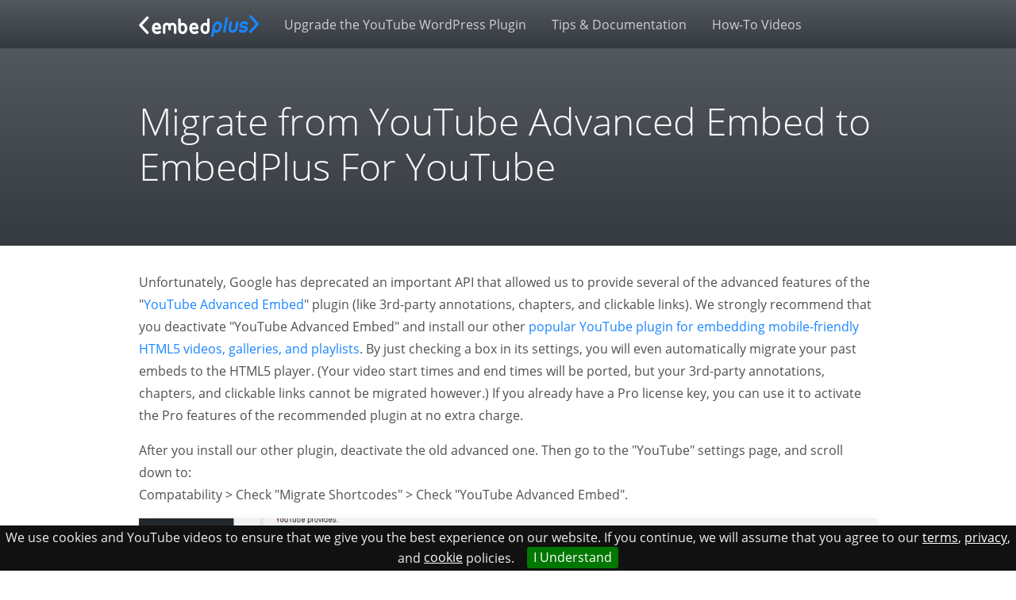

--- FILE ---
content_type: text/html; charset=utf-8
request_url: https://www.embedplus.com/migrate-advanced-youtube-embed.aspx
body_size: 5005
content:


<!doctype html>
<html lang="en">
<head><meta charset="utf-8" /><meta id="ctl00_XUA" http-equiv="X-UA-Compatible" content="IE=edge" /><meta name="viewport" content="width=device-width, initial-scale=1, shrink-to-fit=no" /><title>
	Migrate from YouTube Advanced Embed to EmbedPlus For YouTube
</title>
        <meta name="description" content="YouTube WordPress Plugin - Gallery, Channel, Playlist, Live stream, Live Chat, Full Visual Customization Wizard, Advanced Gallery Customization, Faster Page Loads (Caching), Featured Thumbnail Images, Automatic Video SEO Markup, Eye-catching (Lazy) Loading Effects, Mobile Compatibility Check, Fine-grained Volume Initialization, Priority Support, User-friendly Analytics Dashboard, Deleted Video Alerts, Blocked Country Alerts, Facade" />
    
    <meta property="og:image" content="https://www.embedplus.com/static-assets/visuals/logos/embedplus-logo-lightbg.svg" />
    <meta property="og:url" content="https://www.embedplus.com" /><meta name="author" content="EmbedPlus Team" /><link rel="shortcut icon" type="image/x-icon" href="/favicon.ico" /><link href="/bundles/vendorcss?v=Cc8OgbTTBGZS2IL6rn0VgEB_nNV6vmT9CojMlbuhA3w1" rel="stylesheet"/>
<link rel="stylesheet" href="/static-assets/css/main.min.css?v=10" />
    
    <script>
        var shareasaleSSCID = shareasaleGetParameterByName("sscid"); function shareasaleSetCookie(e, a, r, s, t) { if (e && a) { var o, n = s ? "; path=" + s : "", i = t ? "; domain=" + t : "", l = ""; r && ((o = new Date).setTime(o.getTime() + r), l = "; expires=" + o.toUTCString()), document.cookie = e + "=" + a + l + n + i } } function shareasaleGetParameterByName(e, a) { a || (a = window.location.href), e = e.replace(/[\[\]]/g, "\\$&"); var r = new RegExp("[?&]" + e + "(=([^&#]*)|&|#|$)").exec(a); return r ? r[2] ? decodeURIComponent(r[2].replace(/\+/g, " ")) : "" : null } shareasaleSSCID && shareasaleSetCookie("shareasaleSSCID", shareasaleSSCID, 94670778e4, "/");
    </script>
</head>
<body>
    
    
    <form method="post" action="/migrate-advanced-youtube-embed.aspx" id="aspnetForm">
<div class="aspNetHidden">
<input type="hidden" name="_TSM_HiddenField_" id="_TSM_HiddenField_" value="ZaMfZ6yYhPPHZ1NeEf8j6-t902-6pHpn2MehV0eep-I1" />
<input type="hidden" name="__EVENTTARGET" id="__EVENTTARGET" value="" />
<input type="hidden" name="__EVENTARGUMENT" id="__EVENTARGUMENT" value="" />
<input type="hidden" name="__VIEWSTATE" id="__VIEWSTATE" value="QbcPlHsphfSRaL52nD/K6Tz6xK1Gsa3smskYp/d2FPemsUyeZZn+aMBr9XOjNgxxC0lPEu7qYTui9Y7jbva0cXMjcCBQQMfR/MpR2KrTLC9KFxX1B/TNCA0HLWO9L6EmqWg9n/7l4JufSyvAoZmTfs19xWnG/xRSY7cbhC4lbI9yKjdVfA6ERoAZvYArf943QvaSnhUDYqrpcK0EM9qyYPRr8fCqCKXwcJKu/zggmzIgF/Q7DmvfjQrgiuplpdgoSrSd/AmyDAOzqtMdCC06ftH2RzEpjZ1STFxjAbAF6kwdWNcromP68wggA/Phn8Eg4GchKwBsH1iJI47Ut9Sb0ivc+HbzZs9h5AyjyLC31VjmbxxdOdgGCrh15H0ls7z9G3OACcVvVx1XxikmHmoI7lpFasXEvLkkokTSlxRBEeZaM+70kvrxSdfNcPTTy86O50DXRw==" />
</div>

<script type="text/javascript">
//<![CDATA[
var theForm = document.forms['aspnetForm'];
if (!theForm) {
    theForm = document.aspnetForm;
}
function __doPostBack(eventTarget, eventArgument) {
    if (!theForm.onsubmit || (theForm.onsubmit() != false)) {
        theForm.__EVENTTARGET.value = eventTarget;
        theForm.__EVENTARGUMENT.value = eventArgument;
        theForm.submit();
    }
}
//]]>
</script>


<script src="/WebResource.axd?d=pynGkmcFUV13He1Qd6_TZJaX8LVCf-OTrVmmWfoeWZblNOt5f5c0Z1bpkrvy-t_LOhlCpA2&amp;t=638901397900000000" type="text/javascript"></script>


<script src="/ScriptResource.axd?d=x6wALODbMJK5e0eRC_p1LWzGdjCr1Q_YsAkEv6naIzyOh6Oy1OpWmorwb3wbt_R2j7RHvS4xdY7It17ETj0ULTKHb-FV7cPJ6R7nVKF7ot-YueqW0&amp;t=51e37521" type="text/javascript"></script>
<script src="/ScriptResource.axd?d=P5lTttoqSeZXoYRLQMIScG0hRFJvzLFQcg3vKBaAfRRVKftnDSxQ0iZWsf7tWPdosPn7nyNL7Ob8xPfwjtv1kol6uLCphUtjRghNIsdOa0_S7HrQ0&amp;t=51e37521" type="text/javascript"></script>
<div class="aspNetHidden">

	<input type="hidden" name="__VIEWSTATEGENERATOR" id="__VIEWSTATEGENERATOR" value="ADF2842A" />
</div>
        <script type="text/javascript">
//<![CDATA[
Sys.WebForms.PageRequestManager._initialize('ctl00$ScriptManager1', 'aspnetForm', [], [], [], 90, 'ctl00');
//]]>
</script>

        <header>
            <nav class="navbar navbar-expand-md navbar-dark fixed-top bg-gradient-dark">
                <div class="container">

                    <a class="navbar-brand" href="/">
                        <img alt="EmbedPlus Logo" src="/static-assets/visuals/logos/embedplus-logo-darkbg.svg" />
                    </a>
                    <button class="navbar-toggler" type="button" data-toggle="collapse" data-target="#navbarCollapse" aria-controls="navbarCollapse" aria-expanded="false" aria-label="Toggle navigation">
                        <span class="navbar-toggler-icon"></span>
                    </button>
                    <div class="collapse navbar-collapse" id="navbarCollapse">
                        <ul class="navbar-nav mr-auto">
                            
                            <li class="nav-item">
                                <a class="nav-link" href="/dashboard/pro-easy-video-analytics.aspx">Upgrade the YouTube WordPress Plugin</a>
                            </li>
                            <li class="nav-item">
                                <a class="nav-link" href="/youtube-plugin-documentation.aspx">Tips & Documentation</a>
                            </li>
                            <li class="nav-item">
                                <a class="nav-link" href="https://www.youtube.com/user/EmbedPlus/videos?view=0&sort=dd&flow=grid" rel="noopener" target="_blank">How-To Videos</a>
                            </li>
                        </ul>
                    </div>
                </div>

            </nav>
        </header>

        <main role="main">
            
    <div class="jumbotron bg-gradient-dark text-light">
        <div class="container">
            <h1 class="display-2">Migrate from YouTube Advanced Embed to EmbedPlus For YouTube</h1>
        </div>
    </div>

    <div class="container">
        <div class="row">
            <div class="col-12">

                <p>
                    Unfortunately, Google has deprecated an important API that allowed us to provide several of the advanced features of the
		"<a rel="nofollow" href="https://wordpress.org/plugins/embedplus-for-wordpress/" target="_blank">YouTube Advanced Embed</a>"
		plugin (like 3rd-party annotations, chapters, and clickable links). We strongly recommend that you deactivate "YouTube Advanced Embed" and install our other <a target="_blank"
            href="https://wordpress.org/plugins/youtube-embed-plus/">popular YouTube plugin for embedding mobile-friendly HTML5 videos,
			galleries, and playlists</a>. By just checking a box in its settings, you will even automatically migrate your past
		embeds to the HTML5 player. (Your video start times and end times will be ported, but your 3rd-party annotations, chapters,
		and clickable links cannot be migrated however.) If you already have a Pro license key, you can use it to activate the Pro
		features of the recommended plugin at no extra charge.
                </p>
                <p>
                    After you install our other plugin, deactivate the old advanced one. Then go to the "YouTube" settings page, and scroll
		down to:
		<br />
                    Compatability > Check "Migrate Shortcodes" > Check "YouTube Advanced Embed".
                </p>
                <p>
                    <img alt="image" class="lazyload img-fluid shadow mx-auto d-block" data-src="/static-assets/visuals/ssmigrate.png" />
                </p>

            </div>
        </div>
    </div>



            <!-- FOOTER -->
            <footer class="container-fluid pt-5 pb-sm-5 mt-5">
                <div class="container">
                    <div class="row">
                        <div class="col-sm-12">
                            <p class="float-right"><a title="back to top" class="btn btn-outline-primary" href="#"><span class="chevron pr-1"></span></a></p>
                            <span class="d-block">&copy; 2026 EmbedPlus Labs, LLC.</span> <a href="/">Home</a> &middot; <a href="/aboutcontact.aspx">About Us</a> &middot; <a href="/embedplus-affiliate-referral-program.aspx">Affiliates and Referrals</a> &middot; <a href="/terms.aspx">Terms of Use</a> &middot; <a href="/privacy.aspx">Privacy Policy</a> &middot; <a href="/cookies.aspx">Cookie Policy</a>
                        </div>
                    </div>
                </div>
            </footer>
        </main>
    

<script src="https://www.embedplus.com/CombineScriptsHandler.axd?_TSM_CombinedScripts_=True&amp;v=ZaMfZ6yYhPPHZ1NeEf8j6-t902-6pHpn2MehV0eep-I1&amp;_TSM_Bundles_=&amp;cdn=False" type="text/javascript"></script>
<script src="/ScriptResource.axd?d=XGoPW3Unw0ILT0eb9sSUa0x8TKDJJf1o_BFwZbPNDYSpwcfj2F7avId4rRj03owxhVp_DXNCtZpfrYU965nP6B_UQAkB8NQ2BMcLVqqZmNgakDJ4E6l3Tb0mivICsSsKfN18CA2&amp;t=51e37521" type="text/javascript"></script>
<script src="/ScriptResource.axd?d=uvA9ANM76Fbpm1FfUlagnSkCBOBFOb1fYatFvobMKAsoEahAI_a9bg2Ln4wS0Nx-YFiueCHxZyJTxEYobVdibFDMt21-SzRwdZ2GjCvVlo9qxMO6ynGtAYkc2E801O2Ue_RyIw2&amp;t=51e37521" type="text/javascript"></script></form>
    <script src='/bundles/vendorjs?v=GnsWipq_VgpOsBNGdnRgsw5cIxSkmAhOc_1DQztcY0k1' defer></script>

    
    <script type="text/javascript">var countdowntime = { year: 2026,month: 1,day: 22,hour: 11, ampm: "pm"};</script>
    <script src='/bundles/mainjs?v=tlwBJ1GKvDugrp-nWfBYwkHrdZGY2T12ucQtZLWXIZg1' defer></script>


    <!-- Global site tag (gtag.js) - Google Analytics -->
    <script async src="https://www.googletagmanager.com/gtag/js?id=UA-35670339-1"></script>
    <script>
        window.dataLayer = window.dataLayer || [];
        function gtag() { dataLayer.push(arguments); }
        gtag('js', new Date());

        gtag('config', 'UA-35670339-1', { 'anonymize_ip': true });
    </script>
</body>
</html>


--- FILE ---
content_type: text/css
request_url: https://www.embedplus.com/static-assets/css/main.min.css?v=10
body_size: 5008
content:
@font-face{font-display:swap;font-family:"Open Sans";font-style:normal;font-weight:300;src:url("../fonts/open-sans-v17-latin-300.eot");src:local("Open Sans Light"),local("OpenSans-Light"),url("../fonts/open-sans-v17-latin-300.eot?#iefix") format("embedded-opentype"),url("../fonts/open-sans-v17-latin-300.woff2") format("woff2"),url("../fonts/open-sans-v17-latin-300.woff") format("woff"),url("../fonts/open-sans-v17-latin-300.ttf") format("truetype"),url("../fonts/open-sans-v17-latin-300.svg#OpenSans") format("svg")}@font-face{font-display:swap;font-family:"Open Sans";font-style:italic;font-weight:300;src:url("../fonts/open-sans-v17-latin-300italic.eot");src:local("Open Sans Light Italic"),local("OpenSans-LightItalic"),url("../fonts/open-sans-v17-latin-300italic.eot?#iefix") format("embedded-opentype"),url("../fonts/open-sans-v17-latin-300italic.woff2") format("woff2"),url("../fonts/open-sans-v17-latin-300italic.woff") format("woff"),url("../fonts/open-sans-v17-latin-300italic.ttf") format("truetype"),url("../fonts/open-sans-v17-latin-300italic.svg#OpenSans") format("svg")}@font-face{font-display:swap;font-family:"Open Sans";font-style:normal;font-weight:400;src:url("../fonts/open-sans-v17-latin-regular.eot");src:local("Open Sans Regular"),local("OpenSans-Regular"),url("../fonts/open-sans-v17-latin-regular.eot?#iefix") format("embedded-opentype"),url("../fonts/open-sans-v17-latin-regular.woff2") format("woff2"),url("../fonts/open-sans-v17-latin-regular.woff") format("woff"),url("../fonts/open-sans-v17-latin-regular.ttf") format("truetype"),url("../fonts/open-sans-v17-latin-regular.svg#OpenSans") format("svg")}@font-face{font-display:swap;font-family:"Open Sans";font-style:italic;font-weight:400;src:url("../fonts/open-sans-v17-latin-italic.eot");src:local("Open Sans Italic"),local("OpenSans-Italic"),url("../fonts/open-sans-v17-latin-italic.eot?#iefix") format("embedded-opentype"),url("../fonts/open-sans-v17-latin-italic.woff2") format("woff2"),url("../fonts/open-sans-v17-latin-italic.woff") format("woff"),url("../fonts/open-sans-v17-latin-italic.ttf") format("truetype"),url("../fonts/open-sans-v17-latin-italic.svg#OpenSans") format("svg")}@font-face{font-display:swap;font-family:"Open Sans";font-style:normal;font-weight:600;src:url("../fonts/open-sans-v17-latin-600.eot");src:local("Open Sans SemiBold"),local("OpenSans-SemiBold"),url("../fonts/open-sans-v17-latin-600.eot?#iefix") format("embedded-opentype"),url("../fonts/open-sans-v17-latin-600.woff2") format("woff2"),url("../fonts/open-sans-v17-latin-600.woff") format("woff"),url("../fonts/open-sans-v17-latin-600.ttf") format("truetype"),url("../fonts/open-sans-v17-latin-600.svg#OpenSans") format("svg")}@font-face{font-display:swap;font-family:"Open Sans";font-style:italic;font-weight:600;src:url("../fonts/open-sans-v17-latin-600italic.eot");src:local("Open Sans SemiBold Italic"),local("OpenSans-SemiBoldItalic"),url("../fonts/open-sans-v17-latin-600italic.eot?#iefix") format("embedded-opentype"),url("../fonts/open-sans-v17-latin-600italic.woff2") format("woff2"),url("../fonts/open-sans-v17-latin-600italic.woff") format("woff"),url("../fonts/open-sans-v17-latin-600italic.ttf") format("truetype"),url("../fonts/open-sans-v17-latin-600italic.svg#OpenSans") format("svg")}@font-face{font-display:swap;font-family:"Open Sans";font-style:normal;font-weight:700;src:url("../fonts/open-sans-v17-latin-700.eot");src:local("Open Sans Bold"),local("OpenSans-Bold"),url("../fonts/open-sans-v17-latin-700.eot?#iefix") format("embedded-opentype"),url("../fonts/open-sans-v17-latin-700.woff2") format("woff2"),url("../fonts/open-sans-v17-latin-700.woff") format("woff"),url("../fonts/open-sans-v17-latin-700.ttf") format("truetype"),url("../fonts/open-sans-v17-latin-700.svg#OpenSans") format("svg")}@font-face{font-display:swap;font-family:"Open Sans";font-style:italic;font-weight:700;src:url("../fonts/open-sans-v17-latin-700italic.eot");src:local("Open Sans Bold Italic"),local("OpenSans-BoldItalic"),url("../fonts/open-sans-v17-latin-700italic.eot?#iefix") format("embedded-opentype"),url("../fonts/open-sans-v17-latin-700italic.woff2") format("woff2"),url("../fonts/open-sans-v17-latin-700italic.woff") format("woff"),url("../fonts/open-sans-v17-latin-700italic.ttf") format("truetype"),url("../fonts/open-sans-v17-latin-700italic.svg#OpenSans") format("svg")}@font-face{font-display:swap;font-family:"Open Sans";font-style:normal;font-weight:800;src:url("../fonts/open-sans-v17-latin-800.eot");src:local("Open Sans ExtraBold"),local("OpenSans-ExtraBold"),url("../fonts/open-sans-v17-latin-800.eot?#iefix") format("embedded-opentype"),url("../fonts/open-sans-v17-latin-800.woff2") format("woff2"),url("../fonts/open-sans-v17-latin-800.woff") format("woff"),url("../fonts/open-sans-v17-latin-800.ttf") format("truetype"),url("../fonts/open-sans-v17-latin-800.svg#OpenSans") format("svg")}@font-face{font-display:swap;font-family:"Open Sans";font-style:italic;font-weight:800;src:url("../fonts/open-sans-v17-latin-800italic.eot");src:local("Open Sans ExtraBold Italic"),local("OpenSans-ExtraBoldItalic"),url("../fonts/open-sans-v17-latin-800italic.eot?#iefix") format("embedded-opentype"),url("../fonts/open-sans-v17-latin-800italic.woff2") format("woff2"),url("../fonts/open-sans-v17-latin-800italic.woff") format("woff"),url("../fonts/open-sans-v17-latin-800italic.ttf") format("truetype"),url("../fonts/open-sans-v17-latin-800italic.svg#OpenSans") format("svg")}@font-face{font-family:"Open Sans Condensed";font-style:normal;font-weight:300;src:url("../fonts/open-sans-condensed-v14-latin-300.eot");src:local("Open Sans Condensed Light"),local("OpenSansCondensed-Light"),url("../fonts/open-sans-condensed-v14-latin-300.eot?#iefix") format("embedded-opentype"),url("../fonts/open-sans-condensed-v14-latin-300.woff2") format("woff2"),url("../fonts/open-sans-condensed-v14-latin-300.woff") format("woff"),url("../fonts/open-sans-condensed-v14-latin-300.ttf") format("truetype"),url("../fonts/open-sans-condensed-v14-latin-300.svg#OpenSansCondensed") format("svg")}@font-face{font-family:"Open Sans Condensed";font-style:italic;font-weight:300;src:url("../fonts/open-sans-condensed-v14-latin-300italic.eot");src:local("Open Sans Condensed Light Italic"),local("OpenSansCondensed-LightItalic"),url("../fonts/open-sans-condensed-v14-latin-300italic.eot?#iefix") format("embedded-opentype"),url("../fonts/open-sans-condensed-v14-latin-300italic.woff2") format("woff2"),url("../fonts/open-sans-condensed-v14-latin-300italic.woff") format("woff"),url("../fonts/open-sans-condensed-v14-latin-300italic.ttf") format("truetype"),url("../fonts/open-sans-condensed-v14-latin-300italic.svg#OpenSansCondensed") format("svg")}@font-face{font-family:"Open Sans Condensed";font-style:normal;font-weight:700;src:url("../fonts/open-sans-condensed-v14-latin-700.eot");src:local("Open Sans Condensed Bold"),local("OpenSansCondensed-Bold"),url("../fonts/open-sans-condensed-v14-latin-700.eot?#iefix") format("embedded-opentype"),url("../fonts/open-sans-condensed-v14-latin-700.woff2") format("woff2"),url("../fonts/open-sans-condensed-v14-latin-700.woff") format("woff"),url("../fonts/open-sans-condensed-v14-latin-700.ttf") format("truetype"),url("../fonts/open-sans-condensed-v14-latin-700.svg#OpenSansCondensed") format("svg")}body{padding-top:3.75rem;color:#505050;font-family:"Open Sans", "Segoe UI", sans-serif;line-height:1.75}h1,h2,h3,h4,h5,h6,.h1,.h2,.h3,.h4,.h5,.h6{font-family:"Open Sans", "Segoe UI", sans-serif}.container{max-width:960px}nav,footer{font-weight:500}footer{background:#ddd -webkit-gradient(linear, left top, left bottom, from(#fff), to(#ddd)) repeat-x !important;background:#ddd linear-gradient(180deg, #fff, #ddd) repeat-x !important}.featurette-small{margin-top:1rem;margin-bottom:3rem}.overflow-hidden{overflow:hidden}.pointer{cursor:pointer}.navbar-brand img,.navbar-brand svg{height:1.75rem;width:auto}.navbar-dark .navbar-nav .nav-link{color:rgba(255,255,255,0.75);font-weight:400}.navbar-dark .navbar-nav .nav-link:hover,.navbar-dark .navbar-nav .nav-link:focus{color:#ffffff}.hero-home{background-color:#000;color:#fff;position:relative;overflow:hidden}.hero-home img{position:absolute;height:auto;z-index:1}.hero-home .hero-home__content{z-index:10}.play-triangle{position:absolute;width:0;height:0;border-right:50px solid transparent;border-left:50px solid transparent;border-bottom:86.60254px solid #fff;opacity:0.2;-webkit-transform:rotate(90deg) scale(1);transform:rotate(90deg) scale(1);left:-100px;top:50%;z-index:5}.play-triangle.travel{-webkit-transition:all 20s cubic-bezier(0.5, 0.5, 0.45, 0.45);transition:all 20s cubic-bezier(0.5, 0.5, 0.45, 0.45);left:80% !important;opacity:0 !important}.jumbotron{border-radius:0}h1{font-weight:300}h2{font-weight:400}p{font-family:"Open Sans", "Segoe UI"}a:hover{-webkit-transition:all 0.2s ease-out;transition:all 0.2s ease-out}.text-light a:not([class]){color:#65adff}.text-light a:not([class]):hover{color:#85bdff}.marketing .col-lg-4{margin-bottom:1.5rem;text-align:center}.marketing .col-lg-4 p{margin-right:0.75rem;margin-left:0.75rem}.feature-square{position:relative;overflow:hidden}.feature-square:after{content:"";display:block;padding-bottom:100%}.feature-square .feature-cloud{position:absolute;width:100%;height:100%;overflow:hidden}.feature-square .feature-cloud .feature-cloud-inner{background-color:#333333;width:158%;height:105%;top:-2.5%;left:-30%;position:absolute;text-align:center;line-height:1.25}.feature-square .feature-cloud .feature-cloud-inner .text-default{color:#aaaaaa}.feature-square .feature-cloud .feature-cloud-inner span{display:inline-block;font-weight:bold;font-size:1.3rem}.featurette-divider{margin:5rem 0}.featurette-heading{font-weight:300;line-height:1.5;letter-spacing:-0.05rem}.play-triangle-body{position:absolute;width:0;height:0;border-right:50px solid transparent;border-left:50px solid transparent;z-index:-1;border-bottom:86.60254px solid #fff;-webkit-transform:rotate(90deg) scale(1);transform:rotate(90deg) scale(1);opacity:0.2;left:-100px;top:50%}.play-triangle-body#play-triangle-body-1{border-bottom-color:#000000;-webkit-transform:rotate(90deg) scale(8);transform:rotate(90deg) scale(8);opacity:0.05;left:0;top:40%}.play-triangle-body#play-triangle-body-2{border-bottom-color:#1a85fe;-webkit-transform:rotate(90deg) scale(3);transform:rotate(90deg) scale(3);opacity:0.2;left:200px;top:35%}.play-triangle-body#play-triangle-body-3{border-bottom-color:#000000;-webkit-transform:rotate(90deg) scale(6);transform:rotate(90deg) scale(6);opacity:0.1;left:0;top:-10%}.play-triangle-body#play-triangle-body-4{border-bottom-color:#1a85fe;-webkit-transform:rotate(90deg) scale(5);transform:rotate(90deg) scale(5);opacity:0.2;left:0;top:-5%}.play-triangle-body#play-triangle-body-5{border-bottom-color:#000000;-webkit-transform:rotate(90deg) scale(3);transform:rotate(90deg) scale(3);opacity:0.05;left:80px;top:0%}.play-triangle-body#play-triangle-body-6{border-bottom-color:#1a85fe;-webkit-transform:rotate(90deg) scale(8);transform:rotate(90deg) scale(8);opacity:0.05;left:100px;top:10%}.play-triangle-body#play-triangle-body-7{border-bottom-color:#000000;-webkit-transform:rotate(90deg) scale(6);transform:rotate(90deg) scale(6);opacity:0.05;left:20px;top:20%}.play-triangle-body#play-triangle-body-8{border-bottom-color:#1a85fe;-webkit-transform:rotate(90deg) scale(3);transform:rotate(90deg) scale(3);opacity:0.2;left:100px;top:15%}.play-triangle-body#play-triangle-body-9{border-bottom-color:#1a85fe;-webkit-transform:rotate(90deg) scale(1);transform:rotate(90deg) scale(1);opacity:0.05;left:200px;top:20%}.play-triangle-body#play-triangle-body-10{border-bottom-color:#000000;-webkit-transform:rotate(90deg) scale(2);transform:rotate(90deg) scale(2);opacity:0.05;left:150px;top:25%}.play-triangle-body#play-triangle-body-11{border-bottom-color:#000000;-webkit-transform:rotate(90deg) scale(1);transform:rotate(90deg) scale(1);opacity:0.05;left:100px;top:35%}.press-box img{width:150px;height:50px;margin:0.5rem}#cookie-bar a{padding:0;margin:0;text-decoration:underline}#cookie-bar a.cb-enable{color:#ffffff;padding:0.1rem 0.5rem;margin-left:1rem;text-decoration:none}.ep-form{line-height:1}.form-group .checkbox input[type="checkbox"]+label{padding-left:0.5rem}.coffee-anim{margin-top:-8rem}.coffee-anim img{width:15rem}.coffee-anim .steam{position:absolute;margin-top:-0.5rem;margin-left:2.5rem;z-index:0;opacity:0;width:0;height:0;border-right:50px solid transparent;border-left:50px solid transparent;border-bottom:86.60254px solid #fff;-webkit-transform:rotate(90deg);transform:rotate(90deg)}.coffee-anim #steam-one{-webkit-animation:steam-one 4s ease-out infinite;animation:steam-one 4s ease-out infinite}.coffee-anim #steam-three{-webkit-animation:steam-one 4s ease-out 1s infinite;animation:steam-one 4s ease-out 1s infinite}@-webkit-keyframes steam-one{0%{-webkit-transform:rotate(90deg) translateY(0) translateX(0) scale(0.25);transform:rotate(90deg) translateY(0) translateX(0) scale(0.25);opacity:0.2}100%{-webkit-transform:rotate(90deg) translateY(-200px) translateX(-50px) scale(1);transform:rotate(90deg) translateY(-200px) translateX(-50px) scale(1);opacity:0}}@keyframes steam-one{0%{-webkit-transform:rotate(90deg) translateY(0) translateX(0) scale(0.25);transform:rotate(90deg) translateY(0) translateX(0) scale(0.25);opacity:0.2}100%{-webkit-transform:rotate(90deg) translateY(-200px) translateX(-50px) scale(1);transform:rotate(90deg) translateY(-200px) translateX(-50px) scale(1);opacity:0}}.coffee-anim #steam-two{-webkit-animation:steam-two 4s ease-out 0.5s infinite;animation:steam-two 4s ease-out 0.5s infinite}.coffee-anim #steam-four{-webkit-animation:steam-two 4s ease-out 1.5s infinite;animation:steam-two 4s ease-out 1.5s infinite}@-webkit-keyframes steam-two{0%{-webkit-transform:rotate(90deg) translateY(0) translateX(0) scale(0.25);transform:rotate(90deg) translateY(0) translateX(0) scale(0.25);opacity:0.2}100%{-webkit-transform:rotate(90deg) translateY(-200px) translateX(-10px) scale(1);transform:rotate(90deg) translateY(-200px) translateX(-10px) scale(1);opacity:0}}@keyframes steam-two{0%{-webkit-transform:rotate(90deg) translateY(0) translateX(0) scale(0.25);transform:rotate(90deg) translateY(0) translateX(0) scale(0.25);opacity:0.2}100%{-webkit-transform:rotate(90deg) translateY(-200px) translateX(-10px) scale(1);transform:rotate(90deg) translateY(-200px) translateX(-10px) scale(1);opacity:0}}.valsum ul{margin-top:0px}.valsum ul li{list-style-type:none}.pricehead small{color:#a0daff;font-size:0.8rem}.discountlimit{font-size:15px}.not-convinced{position:fixed;width:100%;height:100%;top:0;left:0;right:0;bottom:0;background-color:rgba(55,55,55,0.9);z-index:9999999;display:block;opacity:1;-webkit-transition:opacity 0.4s ease-in-out 0.1s;transition:opacity 0.4s ease-in-out 0.1s}.not-convinced.not-convinced-hidden{top:-10000px;height:0;opacity:0}.not-convinced .nc-content{text-align:center;width:60%;height:50%;margin:0 auto;margin-top:100px;background-color:#ffffff;padding:30px;position:relative}.nc-icons img{opacity:0.9;width:30px;height:auto;display:inline-block;padding:0 6px}.not-convinced .nc-content h3{font-size:40px}.not-convinced p{font-size:30px;line-height:160%}.close-not-convinced{position:absolute;top:30px;right:25px;font-size:100px;cursor:pointer;color:#000000;opacity:0.8}.close-not-convinced:hover{opacity:1;-webkit-transition:opacity linear 0.3s;transition:opacity linear 0.3s}.alt-styling .featuredesc img{max-width:45%;display:inline-block}h1.stat{max-width:73%;margin-left:auto;margin-right:auto}.checkout-buttons.not-accept{opacity:0.5}.chk-accept.please-accept{font-weight:bold}.purchase-box{background-color:#f1f7e6;border-radius:0.5rem;border-color:#dadada;border-width:1px;border-style:solid}.btn-lock img.lock{width:0.8rem;height:0.8rem;opacity:0.5;margin-top:-0.2rem;padding-right:0.2rem}#openstripe img.creditcard{position:absolute;left:50%;-webkit-transform:translateX(-50%);transform:translateX(-50%);bottom:-28px}.magglass{display:inline-block;margin-top:-2.5rem}.chevron::before{border-style:solid;border-width:0.2em 0.2em 0 0;content:"";display:inline-block;height:0.5em;left:0.2em;position:relative;top:0.2em;-webkit-transform:rotate(-45deg);transform:rotate(-45deg);vertical-align:text-top;width:0.5em;margin-top:5px}.chevron.chevron-right:before{left:0;-webkit-transform:rotate(45deg);transform:rotate(45deg)}.chevron.chevron-bottom:before{top:0;-webkit-transform:rotate(135deg);transform:rotate(135deg)}.chevron.chevron-left:before{left:0.25em;-webkit-transform:rotate(-135deg);transform:rotate(-135deg)}table.pricetable{margin:0 auto}.pricetable td{text-align:center;vertical-align:middle;margin:0;padding:0.5rem 1.1rem;border-collapse:collapse}.pricetable thead td.pricehead{background-color:#1870d3;color:#ffffff;font-size:1.5rem;padding:1rem 1.5rem;-webkit-box-shadow:-3px 0px 5px 0px rgba(0,0,0,0.1);box-shadow:-3px 0px 5px 0px rgba(0,0,0,0.1)}.pricetable thead td.pricehead.pricehead1{background-color:#3e84d4}.pricetable thead td.pricehead.pricehead3{background-color:#045dc2}.pricetable thead td:first-child{background-color:#f8f8f8}.pricetable tbody tr{opacity:0.8}.pricetable tbody tr:hover{opacity:1;-webkit-transition:all 0.2s ease-in-out;transition:all 0.2s ease-in-out}.pricetable tbody tr:nth-child(even) td{background:#e3e3e3}.pricetable tbody tr:nth-child(odd) td{background:#f0f0f0}.pricetable tbody tr:nth-child(even) td.feat{background:#f0f0f0}.pricetable tbody tr:nth-child(odd) td.feat{background:#f8f8f8}.pricetable tbody tr td.feat{-webkit-box-shadow:-3px 0px 5px 0px rgba(0,0,0,0.1);box-shadow:-3px 0px 5px 0px rgba(0,0,0,0.1)}.pricetable tbody tr td.featureinfo{text-align:right;position:relative;-webkit-box-shadow:inset -3px 0px 3px 0px rgba(0,0,0,0.21);box-shadow:inset -3px 0px 3px 0px rgba(0,0,0,0.21);font-size:0.7rem;white-space:nowrap}.pricetable tbody tr td.featureinfo .featuredesc{white-space:normal}.pricetable tbody tr td.featureinfo .featimg{display:inline-block;vertical-align:middle;width:1.25rem;height:1.25rem;position:relative;margin-left:0.5rem}.pricetable tbody tr td.featureinfo .featimg img{width:1.25rem;height:1.25rem;position:absolute;top:0;left:0;z-index:1;display:block}.pricetable tbody tr td.featureinfo .featimg img:first-child{z-index:2;opacity:0;-webkit-transition:all 0.1s ease-in-out;transition:all 0.1s ease-in-out}.pricetable tbody tr:hover td.featureinfo .featimg img:first-child{opacity:1;-webkit-transform:scale(1.3);transform:scale(1.3);-webkit-transition:all 0.4s ease-in-out;transition:all 0.4s ease-in-out}.lifetime,.lifetime-light{font-size:0.8em;font-style:italic;font-weight:bold}.lifetime.lifetime-light{font-weight:normal;opacity:0.8}.pricetable tbody tr td.featureinfo .featuredesc{position:absolute;background-color:#ffffff;border-radius:0.5rem;-webkit-box-shadow:0 10px 10px 0 rgba(0,0,0,0.2);box-shadow:0 10px 10px 0 rgba(0,0,0,0.2);opacity:0;top:80%;left:20%;z-index:10000;border:0px solid #cccccc;text-align:left;height:0;padding:0;overflow:hidden}.pricetable tbody tr td.featureinfo:hover .featuredesc{overflow:visible;border-width:2px;height:auto;min-width:500px;padding:0.8rem 1.2rem;opacity:1;top:95%;-webkit-transition:opacity 0.2s ease-out 0.2s, top 0.2s ease-out 0.2s;transition:opacity 0.2s ease-out 0.2s, top 0.2s ease-out 0.2s}.pricetable tbody tr td.featureinfo:hover .featuredesc:before{content:"";display:block;border-top:2px solid #cccccc;border-left:2px solid #cccccc;width:20px;height:20px;margin-top:-24px;-webkit-transform:rotateZ(45deg);transform:rotateZ(45deg);background-color:#ffffff}.featuredesc img{max-width:95%;display:block;margin:0.3rem auto}.pricetable td.pricenum{padding:1.4rem 1rem;position:relative;-webkit-box-shadow:-3px 0px 5px 0px rgba(0,0,0,0.1);box-shadow:-3px 0px 5px 0px rgba(0,0,0,0.1);background-color:#f1f7e6;vertical-align:top}.pricetable td.pricenum .money{font-size:2rem;margin-bottom:1rem;display:inline-block;vertical-align:top;line-height:1.5}.pricetable td.pricenum .moneytype{opacity:0.8;padding:1rem 0}.pricetable td.pricenum .money sup{display:inline-block;padding:1.5rem 0.2rem 0 0.2rem;font-size:0.9rem;opacity:0.7;vertical-align:top;color:#000000}.pricetable .discount{opacity:0.8;width:2.5rem;height:2.5rem;top:0.1rem;left:0.1rem;font-size:.75rem}.pricetable .buy-bulk-msg{padding:2.75rem 0 0.8rem 0;font-weight:bold}.pricetable .buy-bulk-msg.buy-bulk-soon{color:#999999}.downcount{margin-top:0.8rem}.downcount>div{margin:1rem auto}.downcount div[id^="jgoopObject"]>div :nth-child(2){display:none !important}.badges img{padding:0.5rem}.site-count{-webkit-box-sizing:border-box;box-sizing:border-box;padding:0 0.4rem 0.2rem 0.4rem;border-radius:0.2rem;background-color:#dbe8c1;display:inline-block;margin-top:0.1rem;vertical-align:middle;font-size:0.8rem}.speech-bubble{position:relative;border-radius:0.5rem;padding:1rem}.speech-bubble:after{content:"";position:absolute;bottom:0;left:50%;width:0;height:0;border:1.094em solid transparent;border-top-color:#1a85fe;border-bottom:0;border-left:0;margin-left:-0.547rem;margin-bottom:-1.094rem}.screenshot{text-align:center}.screenshot img{margin-top:1rem;margin-bottom:2rem}.card-deck .card a.card-body{color:#333333;text-decoration:none}.badge-crossout{background-image:url(/static-assets/visuals/offbadge.png);background-position:top left;background-size:cover;width:52px;height:52px;position:relative;color:#fff;font-size:16px;font-weight:700;font-family:"Open Sans Condensed"}.badge-crossout .badge-crossout--sign{font-size:0.8em;display:inline-block;float:left;margin:1.1em 0 0 0.4em}.badge-crossout .badge-crossout--dollars{font-size:1.5em;display:inline-block;float:left;margin-top:0.35em}.badge-crossout .badge-crossout--cents{font-size:0.8em;display:inline-block;float:left;margin-top:1.1em}.badge-crossout .badge-crossout--slash{position:absolute;top:0;left:0;height:100%;width:100%}@media (min-width: 0){html .display-1{font-size:3.5rem}html .display-2{font-size:3rem}html .display-3{font-size:2rem}html .display-4{font-size:1rem}}@media (min-width: 576px){.card-deck .card{min-width:calc(50% - 30px)}}@media (min-width: 768px){html body{padding-top:5rem}html .navbar-expand-md .navbar-nav .nav-link{padding-left:1rem;padding-right:1rem}html .hero-home img{right:40%;top:-280px;width:1000px}}@media (min-width: 854px){html body{padding-top:3.75rem}}@media (min-width: 992px){html .hero-home img{right:40%;top:-280px;width:1000px}}@media (min-width: 1200px){html .hero-home__content{max-width:50rem}html .hero-home img{right:40%;top:-280px;width:1000px}}
/*# sourceMappingURL=main.min.css.map */
.pricesrow.table-responsive {
    overflow-x: visible;
}

--- FILE ---
content_type: text/javascript; charset=utf-8
request_url: https://www.embedplus.com/bundles/mainjs?v=tlwBJ1GKvDugrp-nWfBYwkHrdZGY2T12ucQtZLWXIZg1
body_size: 802
content:
(function(n){window._GLOBAL_=window._GLOBAL_||{};window._GLOBAL_.getRandomInt=function(n,t){return n=Math.ceil(n),t=Math.floor(t),Math.floor(Math.random()*(t-n))+n};window._GLOBAL_.getRandomArbitrary=function(n,t){return Math.random()*(t-n)+n};n("document").ready(function(){cddate=new Date(countdowntime.year,countdowntime.month-1,countdowntime.day);n(".until").html(cddate.format("dddd, MMM. d"));var t=new LazyLoad({elements_selector:".lazyload"})});n(window).on("load",function(){n.cookieBar({fixed:!0,message:'We use cookies and YouTube videos to ensure that we give you the best experience on our website. If you continue, we will assume that you agree to our <a href="/terms.aspx">terms<\/a>, <a href="/privacy.aspx">privacy<\/a>, and <a href="/cookies.aspx">cookie<\/a> policies.',expireDays:30,bottom:!0,zindex:"99999999999"});n.cookie("cb-enabled")=="accepted"||n.cookie("ytprefs_gdpr_consent")=="1"?n("iframe[data-gdprsrc]").each(function(){n(this).attr("src",n(this).data("gdprsrc"))}):n("iframe[data-gdprsrc]").each(function(){n(this).attr("src","/iframe-cookie-consent.aspx")});$heroBeams=n(".hero-beams");$heroBeams.is("[src]")||$heroBeams.attr("src",$heroBeams.data("src"));$heroHome=n(".hero-home");$heroHome.each(function(){var r=60,i=.085,t=0,u=setInterval(function(){t++;var f=window._GLOBAL_.getRandomInt(1,7);$playTriangle=n(document.createElement("div")).addClass("play-triangle").css({top:window._GLOBAL_.getRandomInt(-70,150)+"%",opacity:t%4==0?1:window._GLOBAL_.getRandomArbitrary(0,.3),transform:"rotate(90deg) scale("+f+")",left:window._GLOBAL_.getRandomInt(-100*f-500,-100*f)+"px","border-bottom-color":t%4==0?"#1a85fe":"#ffffff","transition-duration":20/(f*1.3)*1.8+"s"}).prependTo($heroHome);setTimeout(function(){$playTriangle.addClass("travel");setTimeout(function(){$playTriangle.remove()},2e4)},1);t*i*1e3>r*1e3&&clearInterval(u)},i*1e3)})})})(jQuery)

--- FILE ---
content_type: text/javascript
request_url: https://www.embedplus.com/ScriptResource.axd?d=XGoPW3Unw0ILT0eb9sSUa0x8TKDJJf1o_BFwZbPNDYSpwcfj2F7avId4rRj03owxhVp_DXNCtZpfrYU965nP6B_UQAkB8NQ2BMcLVqqZmNgakDJ4E6l3Tb0mivICsSsKfN18CA2&t=51e37521
body_size: 1922
content:
// (c) 2010 CodePlex Foundation
Type.registerNamespace("Sys.Extended.UI.Seadragon");Type.registerNamespace("Seadragon");Sys.Extended.UI.Seadragon.Config=function(){this.debugMode=!0;this.animationTime=1.5;this.blendTime=.5;this.alwaysBlend=!1;this.autoHideControls=!0;this.immediateRender=!1;this.wrapHorizontal=!1;this.wrapVertical=!1;this.minZoomDimension=.8;this.maxZoomPixelRatio=2;this.visibilityRatio=.5;this.springStiffness=5;this.imageLoaderLimit=2;this.clickTimeThreshold=200;this.clickDistThreshold=5;this.zoomPerClick=2;this.zoomPerSecond=2;this.showNavigationControl=!0;this.maxImageCacheCount=100;this.minPixelRatio=.5;this.mouseNavEnabled=!0;this.navImages={zoomIn:{REST:'WebResource.axd?d=I1iO8cJOyFMXvZ248Bhl65_Oz0rF_gG3EFoSUgjN86GHXnR66d_VN9lpe4PI2hqXnaGlzkzf7uccCN53T8KSRq0JxRg_bj2PryloTKsVhcUS0ahg8Z0lHoYFJBYV62-XvF1fiw2&t=635313867561995444',GROUP:'WebResource.axd?d=wUEzw2WtZ5Qi9HPi8n-ts869kcLFbR87mrqCKEW3Em6yqdaxKmK93s6mG1Z55dGi-32WiJXNK_GL1TbGhu_RNnvkvIq2OMRRkTlz0MdnJ8ldQEoZTtZ4s7ZhvvkaaTsy4Kdeuw2&t=635313867561995444',HOVER:'WebResource.axd?d=u8MHyymSCNA_n9QfiUzXffYumBuYlFDd03_Yy9lFisUh2xCkUWgki8VD0qJGQklOONDOCDPIzfGu6ggeVXbyZrqxisaknxV0clvazeKklJv8aWNt2RD020XE1AzfzWLXhvaDFg2&t=635313867561995444',DOWN:'WebResource.axd?d=VTMWZ1O5VoSFgKKRiqrc2bOyhwmOGjPok13YzphJ-18JQHzyMsvwBVuzk1OTBWR-UGDi9FI0JHUjX12NWEENa6trD8FEAEoSfI3oKEMGN0YJO8qLohZrrsC54FQBMii2nedvfg2&t=635313867561995444'},zoomOut:{REST:'WebResource.axd?d=zB-Y17R_APVULWgXe3YBdqvLZk9Vbsg7oXqwvbmWSbB52DUA09Hnx79AR7ZRAXnAK08IWFJNLs61mgVILEx0H9Rh9qgwi3XzbQ0n5Mq4JOuhl40LC6-erp18-ej3nb0pYiYJUw2&t=635313867561995444',GROUP:'WebResource.axd?d=ZKlzFzekX-o8AFMBZ51K0wrQFkAPFc95EB_2lFtZT21SZaW4fu0bOIqr5nkGoZ-AmREZ3o4mEOgFkfaU78U3cvnV16WzkE6v9X07g6ecdA67FlcDH-k_6wTV6qNqVMdtFApf7w2&t=635313867561995444',HOVER:'WebResource.axd?d=aNee3cKdXVHbJYJzqoBtBaxkgKRr6cLKWP2CetWtpUlp34ZNxXQ7LnFAbHFP8IKw42zszyXFvs9SvY1m1nWaWp21LUmBoLJHlMJBL4BOgSsKXE-OmDmiWJaopY4LSLiqqXrp-A2&t=635313867561995444',DOWN:'WebResource.axd?d=Wi6GHitezqbPc9aU8hmRirV6gp97lxMNChGcLOWhhzAShqz0RMZZB-kOFkVWtkTimFYl06IpMrK7fi_s6tcIghrGD4vXRo69oDEaIUevxUg8aGi7JHCtK6uNG4jzIW5tUPGVJw2&t=635313867561995444'},home:{REST:'WebResource.axd?d=hwCjPlOMTzbjw1rvAMxrLRBxJpClDowoNFbDHrebkqGgGTaiVLHsN12nhOh_ewgM9FMxLE5qoPt2fnzFXAMWF0xV1lmsyx3ae9nwZnuQsdabVKkc0PyhSH0qH87WudOQ-eHeaA2&t=635313867561995444',GROUP:'WebResource.axd?d=KnIS0z04T2XBR_zQtfyXXShn2Rtpvcb5JfUjHEWAzu-yiheINSzg3JE0wrmhM2S-QfSoothVtg8NjEA_l5HwdiMQ5j30KlIP0fonPChBVTISRUhpzT_5i2ymmYOiolFV9RlKsw2&t=635313867561995444',HOVER:'WebResource.axd?d=tMFnd-MMGUF3OaSauApDxdBrczNHwyYed2sgUMYbFO-uEPRSW6DL5gHq77-UgpBRsGznLgbbJcELDv4mKxkq0v2gZfFnKSESIPLZBD3iTfsKT0Kcjt5tfeePYNC99LpUqWgAow2&t=635313867561995444',DOWN:'WebResource.axd?d=upHOg1_Ga0cTydjvnSa8gGk_h5kfnso8IhgUpSQlOOxGzXoklThsLfYYtfqzkFT9S517yUx0pIR9yx1iG9HGijwm6sHklgs2GtG8k5XrzRL4TMNNrHb71nNXq01jUBEHfTpHOg2&t=635313867561995444'},fullpage:{REST:'WebResource.axd?d=e5D1AiHgysShMpZwjMoeayg9ipjjOxOy-ryz2g_X_4eCVjeWKl-hG5lsYblq4WPnTmkVAq8ij2nfULWXMRiJk876eMi4j6VKw9K-u8SS0th_-8-c2vgYbq-7n601_uJzYDylYQ2&t=635313867561995444',GROUP:'WebResource.axd?d=pXduthYSu482CU8cSdiZS5DmnuKMJ70sXKMC5J5tGLl4QpTjT005dWbI9bK5G99kAFCG4f8qKZBL4Li89i71XXDCcx5y-xqqjiu8s5NliXd7_je3LWcWH1DgfW0olhmy7tntmw2&t=635313867561995444',HOVER:'WebResource.axd?d=MaPluKl50VCov7x5DN5QaIkH0K1shUD__rseKskqg84a3i2VL-69ncwKSc3WID-l_g6ETKqSYkKUIbUJ1Ok-JfNMmpAiidLJXneU9w4IgRDEQ_cW2XLAc_TOoFMiDgdYhLWTow2&t=635313867561995444',DOWN:'WebResource.axd?d=ZDlpQkIJwGDabXEjQea9lq72zM0n0SAvVuK4ts1TbFzyryGXYbaNoJkd1j6Pg3mzI-isLIMXCu2F9QmV8uPMreiborX2lKz3XiO0JwmRFQWzzQnG77-tryrHB0dGYZtY57Ekzg2&t=635313867561995444'}}};Sys.Extended.UI.Seadragon.Config.registerClass("Sys.Extended.UI.Seadragon.Config",null,Sys.IDisposable);

--- FILE ---
content_type: image/svg+xml
request_url: https://www.embedplus.com/static-assets/visuals/logos/embedplus-logo-darkbg.svg
body_size: 10129
content:
<svg viewbox="0 0 668 124"
 xmlns="http://www.w3.org/2000/svg"
 xmlns:xlink="http://www.w3.org/1999/xlink"
 width="668px" height="124px">
<path fill-rule="evenodd"  fill="rgb(255, 255, 255)"
 d="M392.639,86.444 C390.866,94.599 386.967,100.269 380.941,103.460 C376.687,105.586 372.433,106.471 368.179,106.118 L367.648,106.118 L367.382,106.118 C363.304,105.942 359.316,104.523 355.418,101.864 L353.291,100.535 C346.378,94.509 342.922,85.912 342.922,74.745 C342.922,61.984 347.086,52.857 355.418,47.361 C358.785,45.057 363.039,43.728 368.179,43.373 C371.902,43.373 375.711,44.260 379.612,46.031 L379.612,25.825 C379.612,24.585 379.788,23.522 380.144,22.635 C381.384,19.800 383.511,18.381 386.524,18.381 C388.651,18.381 390.334,19.179 391.576,20.774 C392.993,22.016 393.703,23.698 393.703,25.825 L393.703,77.138 C393.703,80.507 393.348,83.609 392.639,86.444 ZM379.612,77.138 L379.612,68.630 C379.612,66.682 379.433,64.998 379.080,63.579 C378.370,61.807 376.774,60.212 374.294,58.793 C372.699,58.085 370.659,57.553 368.179,57.198 C366.761,57.198 364.989,57.819 362.862,59.059 C358.961,61.718 357.013,66.948 357.013,74.745 C357.189,81.482 359.140,86.622 362.862,90.166 C364.457,91.053 366.229,91.761 368.179,92.293 L369.243,92.293 C371.015,92.472 372.699,92.027 374.294,90.964 C378.017,89.368 379.788,84.761 379.612,77.138 ZM319.261,105.321 C316.602,105.852 312.170,106.031 305.968,105.852 C301.535,105.852 297.194,104.346 292.940,101.333 C285.140,95.662 280.976,87.065 280.444,75.543 C280.265,74.658 280.265,73.682 280.444,72.619 C280.976,60.567 285.140,51.970 292.940,46.829 C297.194,43.817 302.067,42.309 307.563,42.309 C311.638,42.309 315.273,43.196 318.463,44.968 C326.971,50.285 331.225,59.148 331.225,71.555 L331.225,74.214 C331.225,75.101 331.047,75.988 330.694,76.872 C329.630,79.710 327.503,81.126 324.313,81.126 L295.333,81.126 C296.573,87.154 300.118,90.610 305.968,91.495 L308.360,91.495 C314.563,91.495 318.463,90.964 320.059,89.900 C322.186,88.128 324.578,87.686 327.237,88.571 C329.541,89.634 330.870,91.585 331.225,94.420 C331.757,97.079 330.870,99.206 328.567,100.801 C326.084,102.928 322.983,104.436 319.261,105.321 ZM317.134,67.035 L317.134,66.504 C316.424,62.073 314.652,59.148 311.817,57.730 C310.575,57.021 309.069,56.666 307.297,56.666 L306.765,56.666 L305.968,56.666 C304.372,56.666 302.598,57.198 300.650,58.262 C297.813,60.212 296.041,63.137 295.333,67.035 L317.134,67.035 ZM257.315,101.864 C253.414,104.523 249.339,105.942 245.085,106.118 L244.022,106.118 C239.944,106.471 235.867,105.586 231.792,103.460 C223.105,98.497 218.764,89.724 218.764,77.138 L218.764,25.825 C218.764,24.585 219.030,23.522 219.562,22.635 C220.625,19.800 222.663,18.381 225.677,18.381 C227.625,18.381 229.310,19.179 230.728,20.774 C232.145,22.016 232.855,23.698 232.855,25.825 L232.855,45.766 C236.046,44.526 239.768,43.639 244.022,43.107 C249.692,43.107 254.833,45.147 259.442,49.222 C266.176,54.895 269.545,63.313 269.545,74.480 C269.545,76.785 269.367,78.912 269.014,80.861 C267.595,90.610 263.696,97.610 257.315,101.864 ZM249.339,59.059 C247.920,58.174 246.149,57.553 244.022,57.198 C242.071,57.198 240.121,57.730 238.173,58.793 C237.462,59.148 236.930,59.414 236.577,59.591 C234.095,61.186 232.855,64.111 232.855,68.365 L232.855,77.138 C232.855,78.912 232.942,80.595 233.121,82.190 C234.006,88.926 237.375,92.293 243.224,92.293 L244.022,92.293 C245.794,92.116 247.565,91.408 249.339,90.166 C253.414,87.331 255.454,82.103 255.454,74.480 C255.454,66.859 253.414,61.718 249.339,59.059 ZM197.894,104.789 C195.589,103.372 194.438,101.333 194.438,98.674 L194.438,64.377 C193.906,60.567 192.488,58.174 190.184,57.198 C189.297,56.845 187.968,56.666 186.196,56.666 C182.827,56.666 180.613,57.553 179.549,59.325 C178.662,60.920 178.131,62.605 177.954,64.377 L177.954,79.132 C177.954,81.791 176.801,83.831 174.498,85.247 C172.192,86.666 169.799,86.666 167.319,85.247 C165.014,84.007 163.863,81.970 163.863,79.132 L163.863,64.377 C163.331,60.567 161.913,58.174 159.609,57.198 C158.722,56.845 157.393,56.666 155.621,56.666 C152.431,56.666 150.304,57.553 149.240,59.325 C148.177,61.186 147.556,62.871 147.379,64.377 L147.379,98.674 C147.556,101.333 146.403,103.372 143.923,104.789 C141.617,106.205 139.224,106.205 136.744,104.789 C134.439,103.372 133.288,101.333 133.288,98.674 L133.288,64.377 C133.996,53.389 138.958,46.476 148.177,43.639 C150.480,42.930 152.962,42.575 155.621,42.575 C161.647,42.575 166.788,44.436 171.042,48.158 C175.295,44.436 180.347,42.575 186.196,42.575 C193.640,42.575 199.490,45.234 203.744,50.551 C207.111,54.629 208.706,59.238 208.529,64.377 L208.529,98.674 C208.529,101.333 207.376,103.372 205.073,104.789 C202.767,106.205 200.375,106.205 197.894,104.789 ZM111.089,105.321 C108.607,105.852 104.176,106.031 97.795,105.852 C93.363,105.852 88.932,104.346 84.502,101.333 C76.879,95.662 72.804,87.065 72.272,75.543 C72.272,74.658 72.272,73.682 72.272,72.619 C72.980,60.567 77.057,51.970 84.502,46.829 C89.109,43.817 94.073,42.309 99.391,42.309 C103.289,42.309 107.011,43.196 110.557,44.968 C119.065,50.285 123.319,59.148 123.319,71.555 L123.319,74.214 C123.319,75.101 123.140,75.988 122.787,76.872 C121.545,79.710 119.331,81.126 116.140,81.126 L87.161,81.126 C88.401,87.154 91.946,90.610 97.795,91.495 L100.188,91.495 C106.390,91.495 110.291,90.964 111.886,89.900 C114.013,88.128 116.406,87.686 119.065,88.571 C121.545,89.634 122.964,91.585 123.319,94.420 C123.672,97.079 122.787,99.206 120.660,100.801 C117.823,102.928 114.632,104.436 111.089,105.321 ZM108.962,67.035 L108.962,66.504 C108.252,62.073 106.480,59.148 103.644,57.730 C102.402,57.021 100.986,56.666 99.391,56.666 L98.859,56.666 L97.795,56.666 C96.021,56.666 94.250,57.198 92.478,58.262 C89.641,60.212 87.869,63.137 87.161,67.035 L108.962,67.035 ZM53.928,101.598 C53.573,102.485 52.952,103.283 52.067,103.991 C49.761,106.295 47.015,106.827 43.825,105.586 C43.115,105.055 42.406,104.436 41.698,103.725 L2.881,61.718 C0.575,59.238 0.044,56.490 1.286,53.476 C1.639,52.768 2.171,52.146 2.881,51.615 L41.698,9.873 C42.938,8.101 44.533,7.214 46.484,7.214 C49.674,6.861 52.154,8.278 53.928,11.468 C55.345,14.306 54.902,17.052 52.599,19.710 L18.567,56.666 L52.599,93.622 C54.902,95.928 55.345,98.587 53.928,101.598 Z"/>
<path fill-rule="evenodd"  fill="rgb(26, 133, 254)"
 d="M665.693,54.963 L627.146,96.966 C626.436,97.853 625.638,98.474 624.754,98.827 C621.563,100.243 618.816,99.801 616.512,97.497 C615.626,96.789 615.005,95.992 614.652,95.105 C613.233,91.915 613.675,89.169 615.981,86.864 L650.274,49.912 L615.981,12.960 C613.675,10.301 613.233,7.555 614.652,4.718 C616.423,1.528 618.905,0.112 622.095,0.465 C623.867,0.465 625.551,1.352 627.146,3.123 L665.693,44.861 C666.402,45.392 666.933,46.103 667.288,46.987 C668.528,49.824 667.997,52.483 665.693,54.963 ZM601.118,54.963 C598.335,55.673 596.229,55.052 594.800,53.102 C592.975,49.380 589.253,47.874 583.635,48.582 C583.280,48.582 582.997,48.672 582.790,48.848 C579.714,49.203 577.411,50.709 575.880,53.368 C575.097,54.786 575.008,56.292 575.614,57.887 C577.489,59.305 580.835,59.926 585.654,59.748 C588.489,59.748 590.584,59.926 591.940,60.280 C597.517,60.811 601.625,63.648 604.263,68.786 C606.003,71.977 606.458,75.433 605.625,79.154 C604.803,84.826 601.671,89.522 596.229,93.244 C594.028,94.663 591.803,95.726 589.552,96.434 C579.627,99.446 571.296,99.446 564.563,96.434 C559.213,93.599 556.351,90.233 555.977,86.332 C555.798,83.321 557.373,80.928 560.698,79.154 C563.846,77.383 566.401,77.472 568.362,79.420 C568.683,79.599 568.918,79.775 569.063,79.952 C571.390,83.852 576.472,85.182 584.312,83.940 C587.357,83.763 589.598,82.610 591.035,80.484 C591.961,79.244 592.196,77.914 591.739,76.496 C590.456,74.724 587.776,73.837 583.701,73.837 C574.775,74.193 568.619,72.421 565.232,68.521 C561.456,64.799 560.278,59.926 561.695,53.899 C562.382,50.001 564.143,46.545 566.980,43.531 C572.056,37.862 579.097,35.114 588.104,35.290 L588.636,35.290 C593.774,35.290 598.034,36.266 601.413,38.215 C606.844,41.583 608.743,45.392 607.108,49.646 C606.284,52.304 604.288,54.078 601.118,54.963 ZM549.767,73.306 C546.546,85.535 539.645,93.510 529.065,97.232 C526.041,98.295 522.936,98.827 519.746,98.827 C511.239,98.827 505.156,95.637 501.496,89.256 C500.796,88.193 500.202,87.042 499.712,85.800 C498.304,81.726 497.974,77.559 498.726,73.306 L504.069,43.000 C504.630,39.810 506.350,37.596 509.228,36.354 C510.209,35.822 511.231,35.556 512.294,35.556 C514.242,35.556 515.889,36.266 517.235,37.683 C518.402,39.101 518.799,40.873 518.425,43.000 L513.081,73.306 C512.643,75.788 512.726,77.825 513.332,79.420 C514.165,81.726 515.405,83.231 517.054,83.940 C518.554,84.471 520.280,84.737 522.230,84.737 C526.660,84.737 529.908,83.408 531.972,80.749 L533.005,79.420 C534.234,77.472 535.036,75.433 535.412,73.306 L540.756,43.000 C541.254,40.165 542.870,38.038 545.601,36.620 C548.332,35.203 550.635,35.203 552.513,36.620 C554.744,38.038 555.610,40.165 555.111,43.000 L549.767,73.306 ZM482.950,91.915 C482.792,92.802 482.460,93.688 481.949,94.573 C480.240,97.232 477.878,98.561 474.867,98.561 C473.803,98.561 472.858,98.384 472.036,98.029 C469.596,96.789 468.626,94.752 469.126,91.915 L481.970,19.074 C482.188,17.834 482.553,16.771 483.064,15.884 C484.950,13.225 487.309,11.896 490.146,11.896 C491.210,11.896 492.063,12.075 492.711,12.428 C495.328,13.670 496.354,15.884 495.794,19.074 L482.950,91.915 ZM459.865,73.572 C456.758,83.142 451.537,90.143 444.199,94.573 C440.249,96.879 435.657,98.295 430.423,98.827 C426.701,98.827 423.046,97.942 419.461,96.168 L415.897,116.372 C415.428,119.031 414.005,121.068 411.629,122.487 C408.898,123.903 406.416,123.903 404.185,122.487 C402.308,121.068 401.604,119.031 402.073,116.372 L411.168,64.799 C411.729,61.609 412.616,58.597 413.824,55.760 C417.064,47.432 421.980,41.671 428.568,38.480 C432.843,36.354 437.162,35.469 441.532,35.822 L442.330,35.822 L442.284,36.088 C446.714,36.088 450.556,37.417 453.809,40.075 C460.991,45.571 463.475,54.610 461.257,67.191 C460.849,69.497 460.384,71.624 459.865,73.572 ZM441.879,50.443 L439.048,49.912 C438.870,49.912 438.604,49.912 438.251,49.912 C436.510,49.735 434.764,50.090 433.013,50.975 C428.977,52.749 426.304,57.355 424.992,64.799 L423.492,73.306 C423.116,75.433 423.069,77.206 423.351,78.623 C424.028,81.813 427.214,83.852 432.907,84.737 C434.678,84.737 436.560,84.118 438.552,82.876 C442.951,80.041 445.821,74.814 447.167,67.191 C448.698,58.508 446.934,52.925 441.879,50.443 Z"/>
</svg>